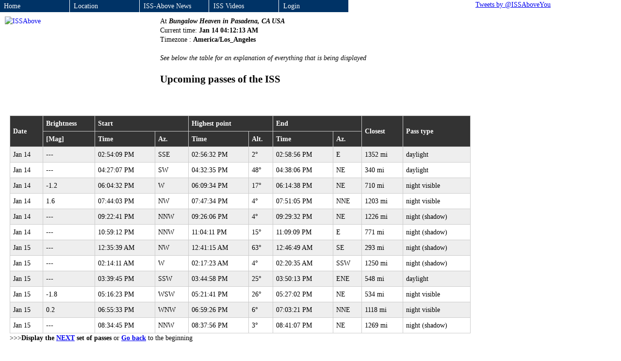

--- FILE ---
content_type: text/html; charset=utf-8
request_url: http://iemmeline.com/
body_size: 7922
content:
<!-- version 2.221 -->
<!doctype html>
<head>
<title>ISS Above</title>
<meta name="viewport" content="width=device-width, initial-scale=1.0">
<link rel=stylesheet type=text/css href="/static/style.css">
<link rel="apple-touch-icon" href="http://issabove.com/wp-content/uploads/2014/04/apple-touch-icon-issabove.png" />
<link rel="icon" type="image/png" href="http://issabove.com/wp-content/uploads/2014/04/favicon-issabove.png"> 
</head>
<body>
<nav>
<li><a href="/">Home</a></li>
<li><a href="/location" title="Map showing the location of this ISS-Above">Location</a></li>
<li><a href="http://www.issabove.com/blog" title="The latest news about ISS-Above">ISS-Above News</a></li>
<li><a href="/videos" title="Play ISS related videos to your TV">ISS Videos</a></li>

<li><a href="/admin" title="Login to change your location and other settings">Login</a></li>
</ul>
</nav>
<div class=page style="padding-top:1em;">


  <p><a href="/"><img src="http://issabove.pythonanywhere.com/static/ISS-Above-Logo-HD-sm.png" height="194" width="300" alt="ISSAbove" Style="float:left"></a>At <strong><em> Bungalow Heaven in Pasadena, CA USA </em></strong><br />
  Current time: <strong>Jan 14 04:12:13 AM</strong><br />
  Timezone : <strong>America/Los_Angeles</strong><br />
  <br /><em>See below the table for an explanation of everything that is being displayed</em>
  </p>
  
  

	<div id="page-wrap">

	<h2>Upcoming passes of the ISS</h2>
       
	<table>
		<thead>
        <tr>
            <th align="center" rowspan="2" valign="middle">
                Date
            </th>
            <th align="center">
                Brightness
            </th>
            <th align="center" colspan="2">
                Start
            </th>
            <th align="center" colspan="2">
                Highest point
            </th>
            <th align="center" colspan="2">
              End
            </th>
            <th align="center" rowspan="2" valign="middle">
                Closest
            </th>
            <th align="center" rowspan="2" valign="middle">
                Pass type
            </th>
        </tr>
        <tr>
            <th align="center">
                [Mag]
            </th>
            <th align="center">
                Time
            </th>
            <th>
                Az.
            </th>
            <th align="center">
                Time
            </th>
            <th>
                Alt.
            </th>
            <th align="center">
                Time
            </th>
            <th>
                Az.
            </th>
        </tr>
		</thead>
		<tbody>

  
    <tr>
        <td>Jan 14</td>
        <td>---</td>
        <td>02:54:09 PM</td>
        <td>SSE</td>
        <td>02:56:32 PM</td>
        <td>  2&deg;</td>
        <td>02:58:56 PM</td>
        <td>E</td>
        <td> 1352 mi</td>
        <td>daylight</td>
    </tr>
  
    <tr>
        <td>Jan 14</td>
        <td>---</td>
        <td>04:27:07 PM</td>
        <td>SW</td>
        <td>04:32:35 PM</td>
        <td> 48&deg;</td>
        <td>04:38:06 PM</td>
        <td>NE</td>
        <td>  340 mi</td>
        <td>daylight</td>
    </tr>
  
    <tr>
        <td>Jan 14</td>
        <td>-1.2</td>
        <td>06:04:32 PM</td>
        <td>W</td>
        <td>06:09:34 PM</td>
        <td> 17&deg;</td>
        <td>06:14:38 PM</td>
        <td>NE</td>
        <td>  710 mi</td>
        <td>night visible</td>
    </tr>
  
    <tr>
        <td>Jan 14</td>
        <td> 1.6</td>
        <td>07:44:03 PM</td>
        <td>NW</td>
        <td>07:47:34 PM</td>
        <td>  4&deg;</td>
        <td>07:51:05 PM</td>
        <td>NNE</td>
        <td> 1203 mi</td>
        <td>night visible</td>
    </tr>
  
    <tr>
        <td>Jan 14</td>
        <td>---</td>
        <td>09:22:41 PM</td>
        <td>NNW</td>
        <td>09:26:06 PM</td>
        <td>  4&deg;</td>
        <td>09:29:32 PM</td>
        <td>NE</td>
        <td> 1226 mi</td>
        <td>night (shadow)</td>
    </tr>
  
    <tr>
        <td>Jan 14</td>
        <td>---</td>
        <td>10:59:12 PM</td>
        <td>NNW</td>
        <td>11:04:11 PM</td>
        <td> 15&deg;</td>
        <td>11:09:09 PM</td>
        <td>E</td>
        <td>  771 mi</td>
        <td>night (shadow)</td>
    </tr>
  
    <tr>
        <td>Jan 15</td>
        <td>---</td>
        <td>12:35:39 AM</td>
        <td>NW</td>
        <td>12:41:15 AM</td>
        <td> 63&deg;</td>
        <td>12:46:49 AM</td>
        <td>SE</td>
        <td>  293 mi</td>
        <td>night (shadow)</td>
    </tr>
  
    <tr>
        <td>Jan 15</td>
        <td>---</td>
        <td>02:14:11 AM</td>
        <td>W</td>
        <td>02:17:23 AM</td>
        <td>  4&deg;</td>
        <td>02:20:35 AM</td>
        <td>SSW</td>
        <td> 1250 mi</td>
        <td>night (shadow)</td>
    </tr>
  
    <tr>
        <td>Jan 15</td>
        <td>---</td>
        <td>03:39:45 PM</td>
        <td>SSW</td>
        <td>03:44:58 PM</td>
        <td> 25&deg;</td>
        <td>03:50:13 PM</td>
        <td>ENE</td>
        <td>  548 mi</td>
        <td>daylight</td>
    </tr>
  
    <tr>
        <td>Jan 15</td>
        <td>-1.8</td>
        <td>05:16:23 PM</td>
        <td>WSW</td>
        <td>05:21:41 PM</td>
        <td> 26&deg;</td>
        <td>05:27:02 PM</td>
        <td>NE</td>
        <td>  534 mi</td>
        <td>night visible</td>
    </tr>
  
    <tr>
        <td>Jan 15</td>
        <td> 0.2</td>
        <td>06:55:33 PM</td>
        <td>WNW</td>
        <td>06:59:26 PM</td>
        <td>  6&deg;</td>
        <td>07:03:21 PM</td>
        <td>NNE</td>
        <td> 1118 mi</td>
        <td>night visible</td>
    </tr>
  
    <tr>
        <td>Jan 15</td>
        <td>---</td>
        <td>08:34:45 PM</td>
        <td>NNW</td>
        <td>08:37:56 PM</td>
        <td>  3&deg;</td>
        <td>08:41:07 PM</td>
        <td>NE</td>
        <td> 1269 mi</td>
        <td>night (shadow)</td>
    </tr>
  
		</tbody>
	</table>
	<div class=bottomnav>
       >>><strong>Display the <a href="/next">NEXT</a> set of passes</strong> or <strong><a href="/">Go back</a></strong> to the beginning
  </div>
	</div>

  <p>
  The table above shows details of the upcoming passes of the International Space Station.  They happen so often because the ISS is 
  travelling at over 17000mph.  This means it orbits the earth every 90 minutes or so.  
  The ISS can be visible in your sky if it passes by close to sunset or sunrise.  
  If it's going to be visible look for the pass type of "visible". Not all passes are as good as others.   
  If you want to see the space station you will need to find a visible pass where the ISS is predicted to be very bright.  
  Look at the Brightness column- you want the lowest number displayed there.  
  A good number would be -3 or lower.  
  That would mean the ISS is as bright or brighter than the planet Venus in the sky 
  (which is often the brightest thing in the night time sky other than the full moon). <br/><br/>
  <strong>Alt</strong> = how high up in the sky.<br />
  <strong>Az</strong> = the compass direction to look.<br />
  <strong>Highest</strong> shows the time when the ISS will be highest in the sky - which usually corresponds to when 
  the ISS is closest to you. <br />
  </p>
  <p>To find more about ISS-Above and how you can get one for yourself check out our web site 
    <a href="http://www.ISSabove.com">http://www.ISSabove.com</a>
  </p>
  </div>  
<div class=rightpanel>
<a class="twitter-timeline"  href="https://twitter.com/ISSAboveYou" data-widget-id="520498597133963264">Tweets by @ISSAboveYou</a>
<script>!function(d,s,id){var js,fjs=d.getElementsByTagName(s)[0],p=/^http:/.test(d.location)?'http':'https';if(!d.getElementById(id)){js=d.createElement(s);js.id=id;js.src=p+"://platform.twitter.com/widgets.js";fjs.parentNode.insertBefore(js,fjs);}}(document,"script","twitter-wjs");</script>
</div>
</div>
</body>

--- FILE ---
content_type: text/css; charset=utf-8
request_url: http://iemmeline.com/static/style.css
body_size: 1954
content:
* { 
	margin: 0; 
	padding: 0; 
}
body { 
	font: 14px/1.4 Georgia, Serif; 
}
#page-wrap {
	margin: 20px;
  margin-right: 310px;
}

p {
	margin: 20px ;  
}

ul {
   margin-left: 50px;
}

img {
    margin-left: -10px; 
    margin-right: 20px;
    margin-bottom: 10px;
}

.pagewrap {
  position: relative;
}

.leftpanel {
  float: left;
  /* width: 80%; */
  }
  
.rightpanel {
  width: 300px;
  height: 1000px;
  /* left: -320px; */
  }

@media screen and (min-width: 48em) {
  .pagewrap:before {
    content: '';
    float: right;
    display: block;
    width: 300px;
    
    margin: 0 0 15px 15px;
  }
  
 
  .rightpanel {
    position: absolute;
    top: 0;
    right: 0;
    width: 300px;
  }
}  

@media screen and (max-width:48em) {
  #page-wrap {
	  margin: 15px;

  }
       
}
  
.flash {
  color:red;
  margin-left: 40px ;
  }

	/* 
	Generic Styling, for Desktops/Laptops 
	*/
	table { 
		width: 100%; 
		border-collapse: collapse; 
	}
	/* Zebra striping */
	tr:nth-of-type(odd) { 
		background: #eee; 
	}
	th { 
		background: #333; 
		color: white; 
		font-weight: bold; 
	}
	td, th { 
		padding: 6px; 
		border: 1px solid #ccc; 
		text-align: left; 
	}
 
nav ul
{
  position: absolute;
  top: 0; 
  left: 0;

  width:100%;
  padding-bottom:10px;
  margin:0px;
  list-style-type:none;
  height:25px;
}
nav a
{
 float:left;
 width:9em;
 text-decoration:none;
 color:white;
 background-color:#003366;
 padding:0.2em 0.6em;
 border-right:1px solid white;
}
nav a:hover {background-color:#ff3300;}
nav li {display:inline;}

navadmin ul
{
  position: absolute;
  top: 25px; 
  left: 0;
  font: 11px/1.4 Georgia, Serif; 
  
  width:100%;
  padding-bottom:10px;
  margin:0px;
  list-style-type:none;
  height:25px;
  
}
navadmin a
{
 float:left;
 width:9em;
 text-decoration:none;
 color:white;
 background-color:purple;
 padding:0.2em 0.6em;
 border-right:1px solid white;
}
navadmin a:hover {background-color:#ff3300;}
navadmin li {display:inline;}